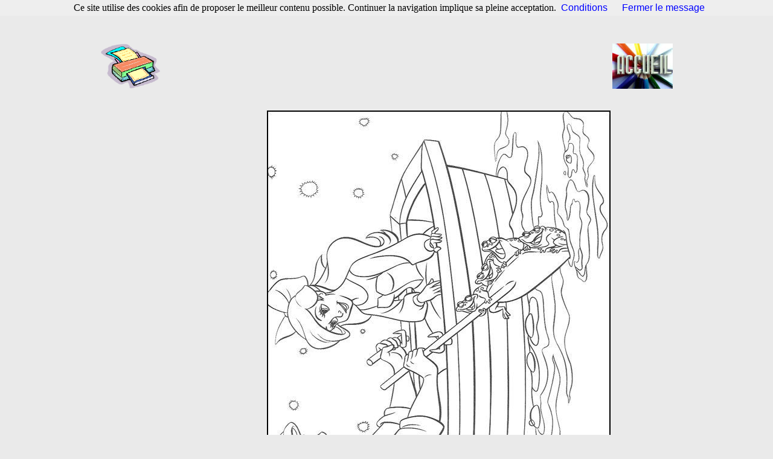

--- FILE ---
content_type: text/html
request_url: https://www.coloriagesaimprimer.net/img.php?id_img=1650
body_size: 1497
content:
<!DOCTYPE HTML PUBLIC "-//W3C//DTD HTML 4.0 Transitional//EN">
<HTML>

<HEAD>


<meta name="description" content="Image de La petite sirene à colorier ou à peindre comme vous voulez, dessin sirene29.jpg">
<meta name="keywords" content="coloriage, enfant, diddl, imprimer, dora, pokemon, magique, disney, dragon ball z, ligne, imprimer, gratuit">
<META name="Author" content="besric">
<META HTTP-EQUIV="Content-Type" content="text/html; charset=iso-8859-1">
<META HTTP-EQUIV="EXPIRES" CONTENT="">
<META HTTP-EQUIV="CONTENT-LANGUAGE" CONTENT="FR">
<META NAME="RATING" CONTENT="General">
<META NAME="ROBOTS" CONTENT="index,follow">
<META NAME="REVISIT-AFTER" CONTENT="2 weeks">

<title>Coloriage de La petite sirene, imprimer sirene29.jpg</title>
<link rel="stylesheet" type="text/css" href="/style/coloriage3/2bgal.css">
<link rel="stylesheet" type="text/css" href="/style/coloriage3/print.css" media="print">



 
<script type="text/javascript">
function removeelements(){
var remove_el=document.all.remove
//if there is only one element with id=remove
if (remove_el!=''&&remove_el.length==null)
remove_el.style.display='none'
else{
//for each element with id=remove
for (i=0;i<remove_el.length;i++)
remove_el[i].style.display='none'
}
}
function revertback(){
setTimeout("window.location.reload()",50)
}
window.onbeforeprint=removeelements
window.onafterprint=revertback
</script>

</HEAD>



<body bgcolor="#EAEAEA">
<script src="/cookiechoices.js"></script>
<script>
  document.addEventListener('DOMContentLoaded', function(event) {
    cookieChoices.showCookieConsentBar('Ce site utilise des cookies afin de proposer le meilleur contenu possible. Continuer la navigation implique sa pleine acceptation.',
      'Fermer le message', 'Conditions', 'http://www.coloriagesaimprimer.net/conditions.php');
  });
</script>
<!--contenu de la page-->
<br><br><br>
<table align="center" border="0" id="remove">

  <tr>
    <td width="64"><a href="/#" onclick="javascript:window.print()"><img src="/imgs/imprimante.gif" width="100" height="75" alt="imprimez"></a> </td>
    <td width="642" align="center">
<table width="470" border="0" cellspacing="0" cellpadding="0">


              <tr>
			  
			  
<td>
&nbsp;&nbsp;&nbsp;
</td>
			  
			  
                <td align="center" valign="middle"><div align="center">
    

<script type="text/javascript"><!--
google_ad_client = "pub-3914066765189255";
/* 728x90, date de création 19/04/08 */
google_ad_slot = "3454204437";
google_ad_width = 728;
google_ad_height = 90;
//-->
</script>
<script type="text/javascript"
src="https://pagead2.googlesyndication.com/pagead/show_ads.js">
</script>


  </div></td>
              </tr>
            </table>
	</td>
	
	<td width="64" align="right"><a href="/"><img src="/accueil-site.jpg" width="100" height="75" alt="Accueil"></a> </td>
	
  </tr>
  <tr>
    <td>&nbsp;</td>
    <td align="center">&nbsp;</td>
  </tr>
</table>

<table align="center" border="0">


<tr>

<td valign=top id="remove">

<script type="text/javascript"><!--
google_ad_client = "pub-3914066765189255";
/* 160x600, date de création 20/04/11 */
google_ad_slot = "9025545902";
google_ad_width = 160;
google_ad_height = 600;
//-->
</script>
<script type="text/javascript"
src="https://pagead2.googlesyndication.com/pagead/show_ads.js">
</script>

</td>

<td>&nbsp;</td>

<td colspan=2>






<img src="/img/petite_sirene/sirene29.jpg" alt="image sirene29.jpg" class="imageprincipale">

</td>




</tr>
<!--merci de conserver la ligne suivante-->
</table>

<br><center>
<table id="remove">
Elle a été vue 2801 fois</table>
</center>
</td></tr></table>

</td></tr></table>





</BODY>
</HTML>


--- FILE ---
content_type: text/html; charset=utf-8
request_url: https://www.google.com/recaptcha/api2/aframe
body_size: 266
content:
<!DOCTYPE HTML><html><head><meta http-equiv="content-type" content="text/html; charset=UTF-8"></head><body><script nonce="CqTIXzhOertsufCk5d6c-Q">/** Anti-fraud and anti-abuse applications only. See google.com/recaptcha */ try{var clients={'sodar':'https://pagead2.googlesyndication.com/pagead/sodar?'};window.addEventListener("message",function(a){try{if(a.source===window.parent){var b=JSON.parse(a.data);var c=clients[b['id']];if(c){var d=document.createElement('img');d.src=c+b['params']+'&rc='+(localStorage.getItem("rc::a")?sessionStorage.getItem("rc::b"):"");window.document.body.appendChild(d);sessionStorage.setItem("rc::e",parseInt(sessionStorage.getItem("rc::e")||0)+1);localStorage.setItem("rc::h",'1767846413877');}}}catch(b){}});window.parent.postMessage("_grecaptcha_ready", "*");}catch(b){}</script></body></html>

--- FILE ---
content_type: text/css
request_url: https://www.coloriagesaimprimer.net/style/coloriage3/2bgal.css
body_size: 704
content:
/* STYLE DES LIENS */A {	color:#0000ff;    text-decoration: none;    font-family : Verdana, Arial, Helvetica, sans-serif    }A:hover {    color: #305F9F;    text-decoration: underline;    font-family : Verdana, Arial, Helvetica, sans-serif    }/*---------------------------COMMUNS--------------------*/	/*titre en haut de la page*/.titrepage {    font-size: 14px;    font-style: italic;    font-weight: bold;    font-family : Verdana, Arial, Helvetica, sans-serif    }	/*liens vers administration*/.liensadm {    font-size: 10px;    font-family : Verdana, Arial, Helvetica, sans-serif    }/* BARRE AFFICHANT L'ARBORESCENCE DES ALBUMS (1ère ligne) */.barrearbo {    font-size: 11px;	color: #305F9F;    background-color: #FFFFFF;    font-weight: bold;    font-family : Verdana, Arial, Helvetica, sans-serif    }/* BARRE AFFICHANT LES INFOS SUR LA GALERIE (2ème ligne) */.barreinfo {    font-size: 11px;    background-color: #FFFFFF;    font-family : Verdana, Arial, Helvetica, sans-serif    }/* BARRE DU BAS */.barrebas {    font-size: 11px;    background-color: #FFFFFF;    font-family : Verdana, Arial, Helvetica, sans-serif    }/*temps de generation*/.generation {    font-size: 10px;    font-family : Verdana, Arial, Helvetica, sans-serif    }/* COULEUR DES ENCADRéS */.encadre {    background-color: #CCCCCC;    font-family : Verdana, Arial, Helvetica, sans-serif    }	/*--------------------------- DISP_SERIE.PHP - DISP_IMG.PHP --------------------*/	/* BARRE DE NAVIGATION DE PAGE EN PAGE */.barrenav {    font-size: 11px;    background-color: #FFFFFF;    font-family : Verdana, Arial, Helvetica, sans-serif    }	.imageprincipale {	border: 1px solid #000000;}/* ------------------------------ INDEX.PHP - DISP_ALBUM.PHP -----------------*//*TITRE D'UN ALBUM (lien) */.lienalbum {    color: #b40000;    font-size: 14px;    font-weight: bold;    font-family : Verdana, Arial, Helvetica, sans-serif    }/* DESCRIPTION D'UN ALBUM */.descralbum {    font-size: 10px;    font-family : Verdana, Arial, Helvetica, sans-serif    }/* INFOS SUR UN ALBUM */.infosalbum {    font-size: 10px;    font-family : Verdana, Arial, Helvetica, sans-serif    }	/*---------------------------INDEX.PHP----------------------*//* STYLE DE LA PARTIE HAUTE DES IMAGES POPULAIRES  */.favoriteup {    color: #FFFFFF;    font-size: 12px;    text-decoration: none;    background-color: #777777;    font-family : Verdana, Arial, Helvetica, sans-serif    }/* STYLE DE LA PARTIE BASSE DES IMAGES POPULAIRES*/.favoritedown {    color: #FFFFFF;    font-size: 10px;    text-decoration: none;    background-color: #777777;    font-family : Verdana, Arial, Helvetica, sans-serif    }	/*---------------------------DISP_SERIE.PHP----------------------*/	.infosphoto {    font-size: 10px;    color: #DE0059;  font-family : Verdana, Arial, Helvetica, sans-serif    }/*----------------------LOGIN.PHP---------------*/.authdescr {    font-size: 12px;    font-family : Verdana, Arial, Helvetica, sans-serif    }/*----------------------ERROR.PHP---------------*/.errmsg {    font-size: 12px;    font-family : Verdana, Arial, Helvetica, sans-serif    }	h1 { Font-Size: 14px}	h2 { Font-Size: 12px;	color: #008433; font-weight: bold;	}

--- FILE ---
content_type: text/css
request_url: https://www.coloriagesaimprimer.net/style/coloriage3/print.css
body_size: 34
content:

* {
	visibility:hidden;
	background-color:white;
}

.imageprincipale {
	visibility:visible;
	text-align:center;
}

.cacher {
	display:none;
}
